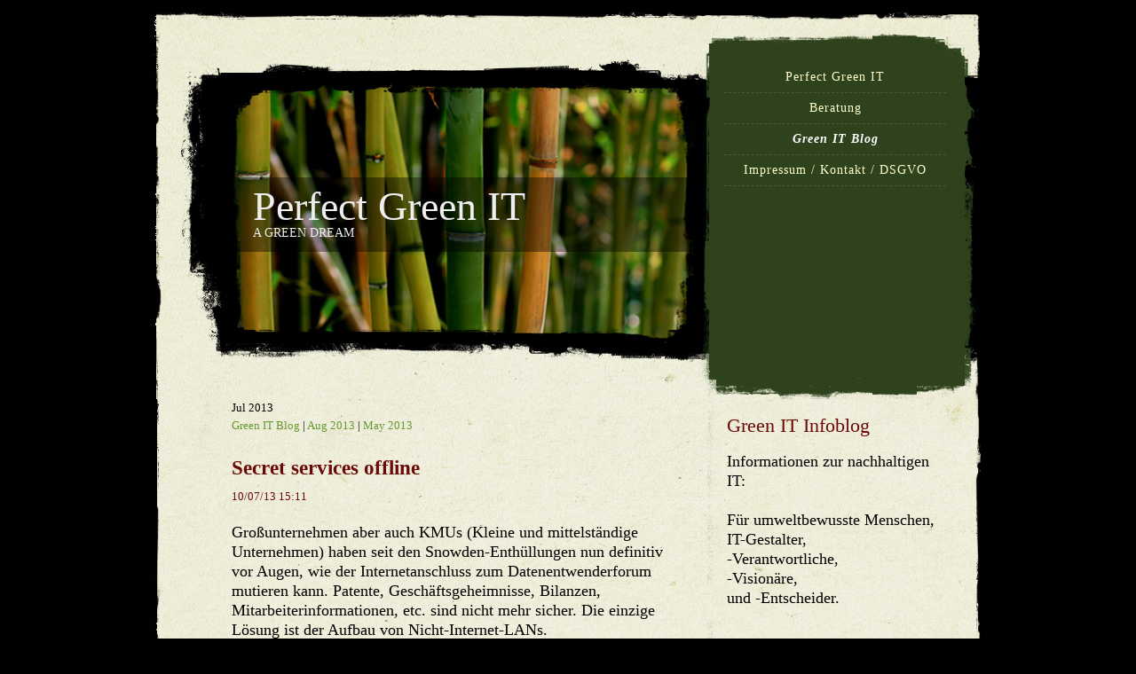

--- FILE ---
content_type: text/html
request_url: http://www.alexander-stech-it.de/blog/files/archive-jul-2013.html
body_size: 3733
content:
<!DOCTYPE html PUBLIC "-//W3C//DTD XHTML 1.0 Strict//EN"
        "http://www.w3.org/TR/xhtml1/DTD/xhtml1-strict.dtd">
<html xmlns="http://www.w3.org/1999/xhtml" xml:lang="en" lang="en">
	<head>
		<meta http-equiv="Content-Type" content="text/html; charset=utf-8" />
		<meta name="description" content="Die Perfect Green IT GmbH ist eine Beratungsgesellschaft mit beschr&auml;nkter Haftung mit dem Ziel, &ouml;kologisch nachhaltige IT Infrastrukturen zu f&ouml;rdern oder zu erstellen." />
		<meta name="keywords" content="energieeffizienz, stromsparen, nachhaltig, &ouml;kologisch, &ouml;ko, it, it-infrastruktur, perfect, netzwerke, workshops, training, soziale, remote, computing, gr&uuml;n" />
		<meta name="robots" content="INDEX,FOLLOW" />
		<meta name="author" content="Alexander Stech" />
		<meta name="publisher" content="Alexander Stech" />
		<meta name="copyright" content="Alexander Stech" />
		<meta name="generator" content="RapidWeaver" />
		<link rel="icon" href="http://perfect-green-it.com/favicon.ico" type="image/x-icon" />
		<link rel="shortcut icon" href="http://perfect-green-it.com/favicon.ico" type="image/x-icon" />
		
		<title>Green IT Blog</title>
		<link rel="stylesheet" type="text/css" media="screen" href="../../rw_common/themes/japanese_fantasy/styles.css" />
		<link rel="stylesheet" type="text/css" media="screen" href="../../rw_common/themes/japanese_fantasy/colour_tags-page7.css" />
		<link rel="stylesheet" type="text/css" media="print" href="../../rw_common/themes/japanese_fantasy/print.css" />
		<link rel="stylesheet" type="text/css" media="screen" href="../../rw_common/themes/japanese_fantasy/css/banner/2.css" />
		<link rel="stylesheet" type="text/css" media="screen" href="../../rw_common/themes/japanese_fantasy/css/accent/green.css" />
		<link rel="stylesheet" type="text/css" media="screen" href="../../rw_common/themes/japanese_fantasy/css/sidebar/right.css" />
		
		
		<script type="text/javascript" src="../../rw_common/themes/japanese_fantasy/javascript.js"></script>
		
	    <link rel="alternate" type="application/rss+xml" title="PGIT RSS Feed" href="http://perfect-green-it.com/blog/files/feed.xml" />
	    
		<!--[if lt IE 7]>
			<style type="text/css" media="all">
			#featureImage div {
				background:none;
				filter:progid:DXImageTransform.Microsoft.gradient(startColorstr=#66000000,endColorstr=#66000000);
			}
			</style>
		<![endif]-->
	<!-- Start Google Analytics -->
<!-- Global site tag (gtag.js) - Google Analytics -->
<script async src="https://www.googletagmanager.com/gtag/js?id=UA-41331806-1"></script>
<script>
  window.dataLayer = window.dataLayer || [];
  function gtag(){dataLayer.push(arguments);}
  gtag('js', new Date());

  gtag('config', 'UA-41331806-1');
</script><!-- End Google Analytics -->
</head>
	<body>
		<div id="wrapper">
			<div id="header">
				<div class="floatLeft">
					<div id="featureImage">
						<div>
							<h1>Perfect Green IT</h1>
							<h2>a green Dream</h2>
						</div>
					</div>
				</div><!-- #floatLeft-->
				<div id="nav" class="floatRight">
					
					<ul><li><a href="../../" rel="self">Perfect Green IT<span></span></a></li><li><a href="../../blog-2/" rel="self">Beratung<span></span></a></li><li><a href="../" rel="self" class="current">Green IT Blog<span></span></a></li><li><a href="../../page6/page6.html" rel="self">Impressum / Kontakt / DSGVO<span></span></a></li></ul>
				</div>
			</div><!-- #header-->
			
			<div id="container">				
				<div id="content">
						 
	
	<div class="blog-archive-headings-wrapper">
		<div class="blog-archive-month">Jul 2013</div>
		<div class="blog-archive-link"><a href="../index.html">Green IT Blog</a> | <a href="archive-aug-2013.html">Aug 2013</a> | <a href="archive-may-2013.html">May 2013</a></div>
	</div>
	
	<div class="blog-archive-entries-wrapper">
		<div id="unique-entry-id-24" class="blog-entry"><h1 class="blog-entry-title"><a href="f5d1aa77da0d8982b8775ead83b34829-24.html" class="blog-permalink">Secret services offline</a></h1><div class="blog-entry-date">10/07/13 15:11 </div><div class="blog-entry-body"><span style="font-size:18px; ">Gro&szlig;unternehmen aber auch KMUs (Kleine und mittelst&auml;ndige Unternehmen) haben seit den Snowden-Enth&uuml;llungen nun definitiv vor Augen, wie der Internetanschluss zum Datenentwenderforum mutieren kann. Patente, Gesch&auml;ftsgeheimnisse, Bilanzen, Mitarbeiterinformationen, etc. sind nicht mehr sicher. Die einzige L&ouml;sung ist der Aufbau von Nicht-Internet-LANs.<br /><br />Aber Achtung! Es soll schon Geheimdienste gegeben haben, die mit einem geeigneten Fernrohr auf die Iris eines Computerbildschirmbetrachters gezielt haben, um so den betrachteten Bildschirminhalt auszulesen. Wie man NI-LANS aufbaut und vor Datenspionage sichert, das verr&auml;t auch hier Ihre Perfect Green IT GmbH. Wir machen Sie nicht paranoid, sondern sicher!<br /><br />AS</span></div></div><div id="unique-entry-id-23" class="blog-entry"><h1 class="blog-entry-title"><a href="20ba04fd91ba4c23b28ff999ea917277-23.html" class="blog-permalink">Erster Blauer Engel 2.0</a></h1><div class="blog-entry-date">05/07/13 10:33 </div><div class="blog-entry-body"><span style="font-size:18px; ">Es hat einige Zeit gedauert, bis &uuml;berhaupt irgendwelche Drucker oder Multifunktionsger&auml;te das Zertifizierungs-verfahren nach der seit Beginn 2013 g&uuml;ltigen Vergabevorschrift (RAL-UZ 171) &uuml;berstanden haben. Nun darf Hewlett Packard seine neue Office-Pro X-Serie mit dem bekanntesten, erfolgreichsten und weltweit &auml;ltesten Umweltzeichen ausstatten. Wir gratulieren!<br /><br />Die Vergabebedingungen f&uuml;r die Umweltzeichen beinhalten eine Vielzahl von Anforderungen und Grenzwerten. Darunter Recyclingf&auml;higkeit der Ger&auml;te, Energieverbrauch, L&auml;rmemission, Eignung f&uuml;r Recyclingpapier, Duplex-Druck und vieles mehr. Mit dem Inkrafttreten der RAL-UZ 171 sind die Vergabebedingungen deutlich versch&auml;rft worden. Die wichtigsten &Auml;nderungen sind:<br /><br /></span><ul class="disc"><li><span style="font-size:18px; ">Feinstaubmessung im Bereich (7 bis 300 Nanometer)</span></li><li><span style="font-size:18px; ">Verringerter Energiebedarf sowohl im Druckbetrieb als auch im Ruhemodus</span></li><li><span style="font-size:18px; ">Versch&auml;rfte Kriterien bei der Ger&auml;uschemission</span></li></ul><span style="font-size:18px; "><br />Mehr Wissen zur Zertifizierung mit dem Blauen Engel nach RAL-UZ 171 finden Sie </span><span style="font-size:18px; "><a href="http://www.blauer-engel.de/de/produkte_marken/vergabegrundlage.php?id=259" rel="external">hier</a></span><span style="font-size:18px; ">! &Uuml;ber weitere M&ouml;glichkeiten zur Zertifizierung Ihrer Produkte und deren Vorteile informieren wir auch Sie gerne!</span></div></div>
	</div>
	
	 
				</div><!-- #content-->
				<div id="sidebar">
					<h2>Green IT Infoblog</h2>
					<span style="font-size:18px; ">Informationen zur nachhaltigen IT:<br /><br />F&uuml;r umweltbewusste Menschen,<br />IT-Gestalter,<br />-Verantwortliche,<br />-Vision&auml;re,<br />und -Entscheider.</span>
					<div id="subNav">
						<ul><li><a href="../../" rel="self">Perfect Green IT<span></span></a></li><li><a href="../../blog-2/" rel="self">Beratung<span></span></a></li><li><a href="../" rel="self" class="current">Green IT Blog<span></span></a></li><li><a href="../../page6/page6.html" rel="self">Impressum / Kontakt / DSGVO<span></span></a></li></ul>
					</div>
					<div id="blog-archives"><a class="blog-archive-link-enabled" href="archive-jun-2020.html">Jun 2020</a><br /><div class="blog-archive-link-disabled">May 2020</div><div class="blog-archive-link-disabled">Apr 2020</div><div class="blog-archive-link-disabled">Mar 2020</div><div class="blog-archive-link-disabled">Feb 2020</div><div class="blog-archive-link-disabled">Jan 2020</div><div class="blog-archive-link-disabled">Dec 2019</div><div class="blog-archive-link-disabled">Nov 2019</div><div class="blog-archive-link-disabled">Oct 2019</div><div class="blog-archive-link-disabled">Sep 2019</div><div class="blog-archive-link-disabled">Aug 2019</div><div class="blog-archive-link-disabled">Jul 2019</div><div class="blog-archive-link-disabled">Jun 2019</div><div class="blog-archive-link-disabled">May 2019</div><div class="blog-archive-link-disabled">Apr 2019</div><div class="blog-archive-link-disabled">Mar 2019</div><div class="blog-archive-link-disabled">Feb 2019</div><div class="blog-archive-link-disabled">Jan 2019</div><div class="blog-archive-link-disabled">Dec 2018</div><div class="blog-archive-link-disabled">Nov 2018</div><div class="blog-archive-link-disabled">Oct 2018</div><a class="blog-archive-link-enabled" href="archive-sep-2018.html">Sep 2018</a><br /><div class="blog-archive-link-disabled">Aug 2018</div><a class="blog-archive-link-enabled" href="archive-jul-2018.html">Jul 2018</a><br /><div class="blog-archive-link-disabled">Jun 2018</div><div class="blog-archive-link-disabled">May 2018</div><a class="blog-archive-link-enabled" href="archive-apr-2018.html">Apr 2018</a><br /><div class="blog-archive-link-disabled">Mar 2018</div><div class="blog-archive-link-disabled">Feb 2018</div><div class="blog-archive-link-disabled">Jan 2018</div><div class="blog-archive-link-disabled">Dec 2017</div><div class="blog-archive-link-disabled">Nov 2017</div><div class="blog-archive-link-disabled">Oct 2017</div><div class="blog-archive-link-disabled">Sep 2017</div><div class="blog-archive-link-disabled">Aug 2017</div><div class="blog-archive-link-disabled">Jul 2017</div><div class="blog-archive-link-disabled">Jun 2017</div><div class="blog-archive-link-disabled">May 2017</div><div class="blog-archive-link-disabled">Apr 2017</div><div class="blog-archive-link-disabled">Mar 2017</div><div class="blog-archive-link-disabled">Feb 2017</div><div class="blog-archive-link-disabled">Jan 2017</div><div class="blog-archive-link-disabled">Dec 2016</div><div class="blog-archive-link-disabled">Nov 2016</div><div class="blog-archive-link-disabled">Oct 2016</div><div class="blog-archive-link-disabled">Sep 2016</div><div class="blog-archive-link-disabled">Aug 2016</div><div class="blog-archive-link-disabled">Jul 2016</div><div class="blog-archive-link-disabled">Jun 2016</div><div class="blog-archive-link-disabled">May 2016</div><div class="blog-archive-link-disabled">Apr 2016</div><div class="blog-archive-link-disabled">Mar 2016</div><div class="blog-archive-link-disabled">Feb 2016</div><div class="blog-archive-link-disabled">Jan 2016</div><div class="blog-archive-link-disabled">Dec 2015</div><div class="blog-archive-link-disabled">Nov 2015</div><div class="blog-archive-link-disabled">Oct 2015</div><div class="blog-archive-link-disabled">Sep 2015</div><div class="blog-archive-link-disabled">Aug 2015</div><div class="blog-archive-link-disabled">Jul 2015</div><div class="blog-archive-link-disabled">Jun 2015</div><div class="blog-archive-link-disabled">May 2015</div><div class="blog-archive-link-disabled">Apr 2015</div><div class="blog-archive-link-disabled">Mar 2015</div><div class="blog-archive-link-disabled">Feb 2015</div><div class="blog-archive-link-disabled">Jan 2015</div><div class="blog-archive-link-disabled">Dec 2014</div><div class="blog-archive-link-disabled">Nov 2014</div><div class="blog-archive-link-disabled">Oct 2014</div><div class="blog-archive-link-disabled">Sep 2014</div><div class="blog-archive-link-disabled">Aug 2014</div><a class="blog-archive-link-enabled" href="archive-jul-2014.html">Jul 2014</a><br /><div class="blog-archive-link-disabled">Jun 2014</div><div class="blog-archive-link-disabled">May 2014</div><div class="blog-archive-link-disabled">Apr 2014</div><div class="blog-archive-link-disabled">Mar 2014</div><div class="blog-archive-link-disabled">Feb 2014</div><div class="blog-archive-link-disabled">Jan 2014</div><a class="blog-archive-link-enabled" href="archive-dec-2013.html">Dec 2013</a><br /><div class="blog-archive-link-disabled">Nov 2013</div><div class="blog-archive-link-disabled">Oct 2013</div><div class="blog-archive-link-disabled">Sep 2013</div><a class="blog-archive-link-enabled" href="archive-aug-2013.html">Aug 2013</a><br /><a class="blog-archive-link-enabled" href="archive-jul-2013.html">Jul 2013</a><br /><div class="blog-archive-link-disabled">Jun 2013</div><a class="blog-archive-link-enabled" href="archive-may-2013.html">May 2013</a><br /><a class="blog-archive-link-enabled" href="archive-apr-2013.html">Apr 2013</a><br /><a class="blog-archive-link-enabled" href="archive-mar-2013.html">Mar 2013</a><br /><div class="blog-archive-link-disabled">Feb 2013</div><a class="blog-archive-link-enabled" href="archive-jan-2013.html">Jan 2013</a><br /></div><div id="blog-rss-feeds"><a class="blog-rss-link" href="feed.xml" rel="alternate" type="application/rss+xml" title="PGIT RSS Feed">RSS Feed</a><br /></div>
				</div><!-- #sideabar-->
				<div class="clear"></div>
			</div><!-- #container-->
			
			<div id="footer">
				<ul><li><a href="../../">Perfect Green IT</a>&nbsp;/&nbsp;</li><li><a href="../">Green IT Blog</a>&nbsp;/&nbsp;</li></ul>
				&copy; site name and content 2022 AS <a href="#" id="rw_email_contact">Kontakt</a><script type="text/javascript">var _rwObsfuscatedHref0 = "mai";var _rwObsfuscatedHref1 = "lto";var _rwObsfuscatedHref2 = ":te";var _rwObsfuscatedHref3 = "am@";var _rwObsfuscatedHref4 = "per";var _rwObsfuscatedHref5 = "fec";var _rwObsfuscatedHref6 = "t-g";var _rwObsfuscatedHref7 = "ree";var _rwObsfuscatedHref8 = "n-i";var _rwObsfuscatedHref9 = "t.c";var _rwObsfuscatedHref10 = "om";var _rwObsfuscatedHref = [base64]; document.getElementById('rw_email_contact').href = _rwObsfuscatedHref;</script>
			</div><!-- #footer-->
		</div><!-- #wrapper-->
	</body>
</html>

--- FILE ---
content_type: text/css
request_url: http://www.alexander-stech-it.de/rw_common/themes/japanese_fantasy/styles.css
body_size: 2358
content:
/* @group GENERAL ELEMENTS */

* {
	margin: 0;
	padding: 0;
}

body {
	font: 13px/20px Palatino, georgia;
	background: #000;
}

a {
	text-decoration: none;
}

#content a:hover{
	text-decoration: underline;
}

h1,h2,h3,h4,h5,h6,.album-title,
.filesharing-item-title {
	padding-bottom: 10px;
	font-weight: normal;
}

h1 {
	font-size: 1.8em;
}

h2 {
	font-size: 1.7em;
}

h3 {
	font-size: 1.6em;
}

h4 {
	font-size: 1.5em;
}

h5 {
	font-size: 1.4em;
}

h6 {
	font-size: 1.3em;
}

.clear {
	clear: both;
}

.image-left {
	float: left;
	padding: 18px;
}

.image-right {
	float: right;
	padding: 18px;
}

blockquote, code {
	margin: 18px 0;
	padding: 13px 18px;
	display: block;
}

code {
	font: 12px 'Courier New', Courier, monospace;
}

/* LIST ELEMENTS */

#content ul, #content ol {
	margin-bottom: 18px;
	padding-left: 15px;
}

ul.disc {
	list-style-type: disc;
}

ul.circle {
	list-style-type: circle;
}

ul.square {
	list-style-type: square;
}

ol.arabic-numbers {
	list-style-type: decimal;
}

ol.upper-alpha {
	list-style-type: upper-alpha;
}

ol.lower-alpha {
	list-style-type: lower-alpha;
}

ol.upper-roman {
	list-style-type: upper-roman;
}

ol.lower-roman {
	list-style-type: lower-roman;
}

/* @en

d */

/* BASIC LAYOUT */

#wrapper {
	width: 960px;
	margin: 0 auto;
}

.clear {
	clear: both;
}

.floatLeft {
	float: left;
}

.floatRight {
	float: right;
}

#nav {
	width: 250px;
	margin: 70px 54px 0;
	text-align: center;
	display: inline;
}

#nav img {
	padding-bottom: 10px;
}

#nav ul {
	font-size: 14px;
	letter-spacing: 1px;
	list-style: none;
}

#nav ul li a.current,
#nav ul li a.currentAncestor {
	font-style: italic;
}

#nav ul li {
	padding: 7px 0;
}

#nav ul ul {
	display: none;
}

a.current{
	font-weight: bolder;
}

a.currentAncestor{
	font-weight: bolder;
	font-style: italic;
}

#header {
	position: relative;
	height: 450px;
	overflow: hidden;
}

#container {
	background: url(images/content.jpg) repeat-y 0 0;
	border: 1px solid transparent;
	padding-bottom: 50px;
	margin-top: -1px;
}

#featureImage {
	height: 297px;
	width: 528px;
	position: absolute;
	top: 90px;
	left: 100px;
}

#featureImage div {
	background: transparent url(images/tint.png);
	height: 84px;
	position: relative;
	top: 110px;
	padding: 0 25px;
}

#featureImage div h1 {
	font-size: 46px;
	font-style: normal;
	padding-top: 23px;
}

#featureImage div h2 {
	font-size: 14px;
	text-transform: uppercase;
}

#content {
	position: relative;
	display: inline;
	width: 500px;
	overflow: hidden;
}

#sidebar {
	width: 250px;
	display: inline-block;
	text-align: left;
	position: relative;
}

#sidebar h2{
	padding: 20px 0;
}


#subNav {
	margin-top: 45px;
	padding-bottom: 40px;
	letter-spacing: 1px;
	text-align: center;
	line-height: 28px;
	width: 100%;
}

#subNav span {
	font-size: 22px;
	text-align: center;
}

#subNav {
	line-height: 1.5em;
	font-size: 14px;
	position: relative;
	display: inline-block;
}

#subNav ul {
	list-style: none;
}

#subNav ul li a {
	display: none;
}

#subNav ul ul li a {
	display: inline-block;
	width: 100%;
	padding: 7px 0;
	border-bottom: 1px dashed #c1be9e;
}

#subNav li ul:before {
	content: "Sub Menu";
	margin-bottom: 10px !important;
}

#subNav li li ul:before {
	content: "";
	margin-bottom: 0px !important;
}

#subNav li li ul{
	padding-left: 15px;
}

#footer {
	background: url(images/footer.jpg) no-repeat 0 0;
	height: 72px;
	font-size: 22px;
	padding: 100px 0 20px 100px;
	margin-top: -1px;
}

#footer a{
	display: block;
	font-size: 14px;
}

#footer ul{
	margin-top: -100px;
	padding-bottom: 70px;
	list-style: none;
	width: 100%;
	font-size: 14px;
}

#footer ul li{
	display: inline;
	color: #c1be9e;
}

#footer ul li a{
	display: inline;
}

/* MAIN MENU */

/* BLOG ELEMENTS */

.blog-entry {
	margin-bottom: 40px;
}

.blog-entry-title {
	font-weight: bold;
	line-height: 26px;
}

.blog-entry-date {
	padding-bottom: 20px;
}

span.blog-read-more{
	display: block;
	margin-top: 12px;
	font-size: 14px;
	font-style: italic;
	letter-spacing: 1px;
}

.blog-entry-tags,
.blog-entry-comments {
	padding-top: 10px;
}

.blog-entry-tags a,
.blog-entry-category a{
	font-style: italic;
}

#blog-archives, 
#blog-categories, 
#blog-rss-feeds,
ul.blog-tag-cloud,
#blog-rss-feeds {
	letter-spacing: 1px;
	text-align: center;
	line-height: 28px;
	padding-bottom: 40px;
	text-transform: uppercase;
	position: relative;
	display: inline-block;
	width: 100%;
}

#blog-categories:before {
	content: "Categories";
}

.blog-archive-link-enabled,
.blog-category-link-enabled {
	padding: 6px 0 4px;
	border-bottom: 1px dashed #CFCCAA;
	display: block;
}

#subNav ul ul:before,
#blog-categories:before,
#blog-archives:before,
ul.blog-tag-cloud:before,
#blog-rss-feeds:before {
	display: block;
	margin: 0px 0 10px;
	font-size: 22px;
	letter-spacing: 0;
	text-transform: none;
	text-align: center;
}

#blog-archives:before {
	content: "Archives";
}

#blog-categories br,
#blog-archives br,
#blog-rss-feeds br {
	display: none;
}

.blog-category-link-disabled,
.blog-archive-link-disabled {
	display: none;
}

.blog-archive-headings-wrapper {
	margin-bottom: 24px;
}

ul.blog-tag-cloud:before {
	content: "Tag cloud";
}

ul.blog-tag-cloud li {
	display: inline;
	padding-right: 5px;
}

ul.blog-tag-cloud li a:after {
	content: ", ";
}

.blog-tag-size-1 {
	font-size: 0.8em;
}

.blog-tag-size-2 {
	font-size: 0.85em;
}

.blog-tag-size-3 {
	font-size: 0.9em;
}

.blog-tag-size-4 {
	font-size: 0.95em;
}

.blog-tag-size-5 {
	font-size: 1em;
}

.blog-tag-size-6 {
	font-size: 1.05em;
}

.blog-tag-size-7 {
	font-size: 1.1em;
}

.blog-tag-size-8 {
	font-size: 1.15em;
}

.blog-tag-size-9 {
	font-size: 1.2em;
}

.blog-tag-size-10 {
	font-size: 1.25em;
}

.blog-tag-size-11 {
	font-size: 1.3em;
}

.blog-tag-size-12 {
	font-size: 1.35em;
}

.blog-tag-size-13 {
	font-size: 1.4em;
}

.blog-tag-size-14 {
	font-size: 1.45em;
}

.blog-tag-size-15 {
	font-size: 1.5em;
}

.blog-tag-size-16 {
	font-size: 1.55em;
}

.blog-tag-size-17 {
	font-size: 1.6em;
}

.blog-tag-size-18 {
	font-size: 1.65em;
}

.blog-tag-size-19 {
	font-size: 1.7em;
}

.blog-tag-size-20 {
	font-size: 1.75em;
}

#blog-rss-feeds:before {
	content: "Feeds";
	background: transparent url(images/rss_icon.gif) no-repeat 80px 6px;
}

.blog-rss-link,
.blog-comments-rss-link {
	display: block;
	padding: 6px 0 4px;
	border-bottom: 1px dashed #CFCCAA;
}

.js-kit-comments, .js-CommentsArea {
	width: 98%;
}

/* FILE SHARING ELEMENTS */

.filesharing-item-title {
	font-size: 1.6em;
	padding-bottom: 10px;
}

.filesharing-description {
	margin-bottom: 18px;
}

.filesharing-item {
	padding: 10px 0 20px;
}

/* PHOTO ALBUM */

.album-title {
	font-size: 24px;
	padding-bottom: 18px;
}

.album-description {
	padding-bottom: 10px;
}

.album-wrapper {
	margin: 20px 0 0 0;
	overflow: hidden;
}

.thumbnail-wrap {
	float: left;
	margin: 0 8px 60px;
	padding: 0px;
	position: relative;
	display: inline;
}

.thumbnail-frame {
}

.thumbnail-wrap img{
	border: 1px dashed #c1be9e;
	padding: 1px;
}

.thumbnail-caption {
	padding: 0px 0 10px;
	line-height: 1.3em;
}

.photo-background {
	padding-bottom: 100px;
	background: transparent url(images/texture.jpg);
	position: relative;
	text-align: center;
}

.photo-navigation {
	height: 190px;
	position: relative;
	margin-bottom: 40px;
	text-align: center;
	background-repeat: no-repeat;
	background-position: center bottom;
}

.photo-links {
	text-align: center;
	font-size: 1.3em;
	color: #c1be9e;
	margin: 0;
	padding: 0;
	position: absolute;
	bottom: 0;
	left: 0;
	width: 100%;
}

.photo-links a {
	padding: 10px;
	text-decoration: none;
}

.photo-title {
	padding: 70px 0 30px;
	font-size: 30px;
}

.photo-caption {
	position: relative;
	margin-top: -2px;
	font-size: 2em;
}

img.photo-frame {
	padding: 2px;
	border: 1px dashed #c1be9e;
}

/* MOVIE ALBUM */

.movie-page-title {
	font-size: 24px;
	line-height: 18px;
	margin-bottom: 18px;
}

.movie-page-description {
	margin-bottom: 15px;
}

.movie-thumbnail-frame {
	float: left;
	margin: 10px 30px 0 0;
	width: 130px;
	height: 125px;
}

.movie-thumbnail-frame img {
	border: 1px dashed #c1be9e;
	padding: 1px;
}

.movie-thumbnail-caption {
	position: relative;
	float: left;
	padding-top: 2px;
	line-height: 1.5em;
}

/* MOVIE POPUP */

.movie-background {
	margin: 0;
	padding: 24px;
	background: transparent url(images/texture.jpg);
	border: none;
	text-align: center;
}

.movie-title {
	font-size: 14px;
	line-height: 18px;
	margin: 20px 0;
}

.movie-frame {
	margin-bottom: 10px;
}

/* CONTACT FORM */

#content form {
	line-height: 8px;
}

#content form label {
	font-size: 13px;
	line-height: 26px;
	font-style: italic;
}

.message-text {
	font-size: 19px;
}

.required-text {}

.form-input-field {
	font-size: 13px;
	padding: 6px;
	width: 90%;
	border: 1px dashed #c1be9e;
}

.form-input-button {
	margin: 8px 8px 0 0;
}

/* @group Sitemap */

.rw-sitemap ul {
    margin: 0;
    padding: 0;
    list-style-type: disc;
    list-style-position: inside;
}

.rw-sitemap ul li {
    margin: 0 0 10px 0;
}

.rw-sitemap ul li:last-child {
    margin: 0;
}

.rw-sitemap ul li li {
    margin: 0 0 5px 0;
}

.rw-sitemap ul li li:last-child {
    margin: 0;
}

.rw-sitemap ul ul {
    padding: 0 0 0 20px;
    list-style-type: square;
}

.rw-sitemap ul ul ul {
    list-style-type: circle;
}

/* @end */

--- FILE ---
content_type: text/css
request_url: http://www.alexander-stech-it.de/rw_common/themes/japanese_fantasy/colour_tags-page7.css
body_size: 387
content:
/* TEXT COLORS */

#featureImage div h1{ color:#EEEEEE;}
#featureImage div h2{color:#EEEEEE;}
h2#aside{color:%colour_side_title%;}

h1, h2, h3, h4, h5, h6, 
.blog-entry-title a, 
.blog-entry-date,
span.blog-read-more a,
.message-text,
.album-title, 
.movie-title, 
.movie-page-title, 
.photo-title,
#subNav ul ul:before,
#blog-categories:before,
#blog-archives:before,
ul.blog-tag-cloud:before,
#blog-rss-feeds:before{color:#6B0808;}

#content, #sidebar{color: #000000;}

a{color:#669933;}
a:hover{color:#7FBF3F;}

#nav a, #footer a{color:#FFFFCC;}
#nav a:hover, #footer a:hover{color:#FFFFFF;}
#nav a.current, #nav a.currentAncestor {color:#FFFFFF;}

#subNav a{color:#669933;}
#subNav a:hover{color:#7FBF3F;}
#subNav a.current, #subNav a.currentAncestor{color:#669933;}

#footer{color: #EEEEEE;}
#footer ul li a{color:#669933;}
#footer ul li a:hover{color:#7FBF3F;}

--- FILE ---
content_type: text/css
request_url: http://www.alexander-stech-it.de/rw_common/themes/japanese_fantasy/css/banner/2.css
body_size: 98
content:
#featureImage {
	background: transparent url(../../images/header2.jpg) no-repeat;
}

--- FILE ---
content_type: text/css
request_url: http://www.alexander-stech-it.de/rw_common/themes/japanese_fantasy/css/accent/green.css
body_size: 127
content:
#header { background: url(../../images/header_green.jpg) no-repeat; }

#nav ul li { border-bottom: 1px dashed #445f2b; }

--- FILE ---
content_type: text/css
request_url: http://www.alexander-stech-it.de/rw_common/themes/japanese_fantasy/css/sidebar/right.css
body_size: 93
content:
#content{
	float: left;
	padding-left: 100px;
}

#sidebar {
	padding-right: 50px;
	float: right;
}

--- FILE ---
content_type: text/css
request_url: http://www.alexander-stech-it.de/rw_common/themes/japanese_fantasy/print.css
body_size: 937
content:
/* LAYOUT ADJUSTMENTS */

header, #featureBorderOuter, aside, footer {
	display: none;
}

#wrapper, #content {
	margin: 0;
	padding: 0;
	width: 100%;
}


/* TEXT AND CONTENT STYLES */

body {
	font-size: 12px;
	line-height: 18px;
	font-family: arial, helvetica, verdana, sans-serif;
}

p {
	margin-bottom: 18px;
}

h1, h2, h3, h4, h5 {
	font-weight: normal;
	margin-bottom: 18px;
}

h1 {
	font-size: 36px;
	line-height: 42px;
}

h2 {
	font-size: 24px;
	line-height: 30px;
}

h3 {
	font-size: 18px;
	line-height: 24px;
	
}

h4, h5 {
	font-size: 12px;
	line-height: 18px;
}

ul, ol {
	margin-bottom: 18px;
}

a {
	text-decoration: underline;
}

a:hover, a:active {
	text-decoration: none;
}

a img {
	border: none;
}

.image-left{
	float: left;
	padding: 18px;
}

.image-right{
	float: right;
	padding: 18px;
}

/* BLOG ELEMENTS */

.blog-entry {
	margin-bottom: 24px;
}

.blog-entry-title, .blog-archive-month {
	font-size: 18px;
	line-height: 18px;
	margin-bottom: 5px;
}

	.blog-entry-title a {
		text-decoration: none;
	}
	
	.blog-entry-title a:hover {
		text-decoration: underline;
	}
	
.blog-entry-date {
	font-size: 12px;
	margin-bottom: 5px;
}

.blog-entry-comments {
	font-size: 12px;
	margin-top: 7px;
	padding: 0 0 0 20px;
	background: transparent url('images/comment.png') center left no-repeat;
}

p.blog-entry-tags{
	margin: 0;
	padding: 0;
	font-size: 12px;
	margin-top: 7px;
	padding: 0 0 0 20px;
	background: transparent url('images/tag.png') center left no-repeat;
}

.blog-archive-headings-wrapper {
	margin-bottom: 24px;
}

/* FILE SHARING ELEMENTS */

.filesharing-description{
	margin-bottom: 18px;
}

.filesharing-item{
	padding: 0 0 6px 23px;
	background: transparent url('images/download.png') 0 2px no-repeat;
}

/* PHOTO ALBUM */

.album-title{
	font-size: 18px;
	line-height: 18px;
	margin-bottom: 18px;
}

.album-wrapper {
	width: 99%;
	overflow: auto;
	margin-top: 24px;
}

.thumbnail-wrap {
	text-align: center;
	position: relative;
	float: left;
}

/* PHOTO PAGE */

/* Styles the background for this page */
.photo-background{
	margin: 0;
	padding: 100px;
	text-align: center;
}

/* Styles around the navigation controls */
.photo-navigation{
	margin: 0 auto 48px auto;
	padding-top: 10px;
}

/* Styles the title of this page */
.photo-title{
	font-size: 36px;
}

/* Styles the photo caption */
.photo-caption{
	font-size: 24px;
}

/* MOVIE ALBUM */

.movie-page-title{
	font-size: 18px;
	line-height: 18px;
	margin-bottom: 18px;
}

/* Styles the page description */
.movie-page-description{
	margin-bottom: 24px;
}

/* Styles around the movie thumbnail */
.movie-thumbnail-frame {
	width: 132px;
	height: 110px;
	float: left;
	position: relative;
	text-align: center;
	padding: 2px;
	margin-bottom: 10px;
}

/* Movie Thumbnail */
.movie-thumbnail-frame img{ 
	margin-bottom: 9px;
}